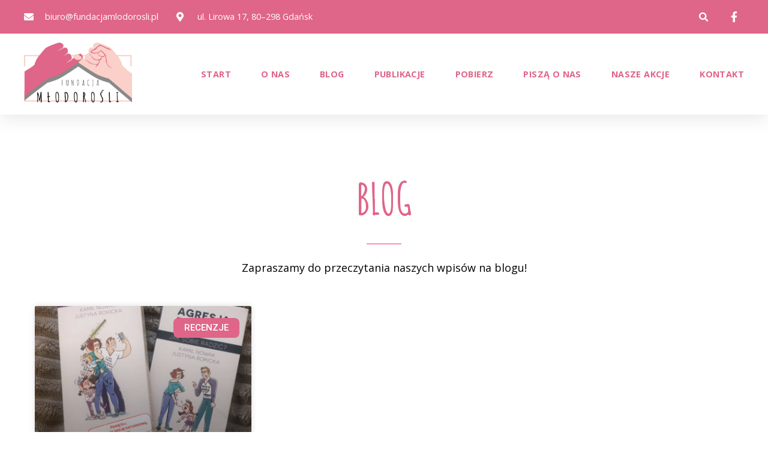

--- FILE ---
content_type: text/css
request_url: https://fundacjamlodorosli.pl/wp-content/uploads/elementor/css/post-4.css?ver=1733316806
body_size: 407
content:
.elementor-kit-4{--e-global-color-primary:#000000;--e-global-color-secondary:#000000;--e-global-color-text:#000000;--e-global-color-accent:#DF6589;--e-global-color-19672b6:#E6BFBD;--e-global-color-031e97b:#898989;--e-global-color-f969df9:#FFFFFF;--e-global-color-28dd116:#FDF1F0;--e-global-color-3a79583:#3F3F3F;--e-global-color-cd0e123:#F2F0EC;--e-global-typography-primary-font-family:"Amatic SC";--e-global-typography-primary-font-size:2.6rem;--e-global-typography-primary-font-weight:bold;--e-global-typography-secondary-font-family:"Amatic SC";--e-global-typography-secondary-font-size:2.2rem;--e-global-typography-secondary-font-weight:bold;--e-global-typography-text-font-family:"Open Sans";--e-global-typography-text-font-size:1rem;--e-global-typography-text-line-height:1.6em;--e-global-typography-accent-font-family:"Roboto";--e-global-typography-accent-font-weight:500;background-color:var( --e-global-color-f969df9 );color:var( --e-global-color-text );}.elementor-kit-4 button,.elementor-kit-4 input[type="button"],.elementor-kit-4 input[type="submit"],.elementor-kit-4 .elementor-button{background-color:var( --e-global-color-accent );font-family:"Open Sans", Sans-serif;font-size:0.9rem;font-weight:bold;text-transform:uppercase;letter-spacing:0.4px;color:var( --e-global-color-f969df9 );box-shadow:0px 0px 10px 0px rgba(0,0,0,0.5);border-radius:10px 10px 10px 10px;}.elementor-kit-4 button:hover,.elementor-kit-4 button:focus,.elementor-kit-4 input[type="button"]:hover,.elementor-kit-4 input[type="button"]:focus,.elementor-kit-4 input[type="submit"]:hover,.elementor-kit-4 input[type="submit"]:focus,.elementor-kit-4 .elementor-button:hover,.elementor-kit-4 .elementor-button:focus{background-color:var( --e-global-color-19672b6 );color:var( --e-global-color-f969df9 );}.elementor-kit-4 e-page-transition{background-color:#FFBC7D;}.elementor-kit-4 a{color:var( --e-global-color-accent );}.elementor-kit-4 a:hover{color:var( --e-global-color-19672b6 );}.elementor-kit-4 h1{font-size:3.4rem;line-height:1.2em;letter-spacing:0.4px;}.elementor-kit-4 h2{font-size:2.8rem;line-height:1.2em;letter-spacing:0.4px;}.elementor-kit-4 h3{font-size:2.2rem;line-height:1.3em;letter-spacing:0.4px;}.elementor-kit-4 h4{font-size:1.8rem;line-height:1.3em;letter-spacing:0.4px;}.elementor-kit-4 h5{font-size:1.6rem;line-height:1.4em;letter-spacing:0.4px;}.elementor-kit-4 h6{font-size:1.2rem;line-height:1.5em;letter-spacing:0.4px;}.elementor-kit-4 input:not([type="button"]):not([type="submit"]),.elementor-kit-4 textarea,.elementor-kit-4 .elementor-field-textual{border-radius:10px 10px 10px 10px;}.elementor-section.elementor-section-boxed > .elementor-container{max-width:1200px;}.e-con{--container-max-width:1200px;}.elementor-widget:not(:last-child){margin-block-end:20px;}.elementor-element{--widgets-spacing:20px 20px;}{}h1.entry-title{display:var(--page-title-display);}@media(max-width:1024px){.elementor-section.elementor-section-boxed > .elementor-container{max-width:1024px;}.e-con{--container-max-width:1024px;}}@media(max-width:767px){.elementor-section.elementor-section-boxed > .elementor-container{max-width:767px;}.e-con{--container-max-width:767px;}}/* Start custom CSS */p:last-child {
    margin-bottom:0;
}/* End custom CSS */

--- FILE ---
content_type: text/css
request_url: https://fundacjamlodorosli.pl/wp-content/uploads/elementor/css/post-16.css?ver=1733316807
body_size: 2032
content:
.elementor-16 .elementor-element.elementor-element-4d19e139 .elementor-repeater-item-81578de.jet-parallax-section__layout .jet-parallax-section__image{background-size:auto;}.elementor-16 .elementor-element.elementor-element-601657d6 > .elementor-element-populated{padding:0px 0px 0px 0px;}.elementor-16 .elementor-element.elementor-element-126ae9d0 .elementor-repeater-item-19f980d.jet-parallax-section__layout .jet-parallax-section__image{background-size:auto;}.elementor-bc-flex-widget .elementor-16 .elementor-element.elementor-element-cc55540.elementor-column .elementor-widget-wrap{align-items:center;}.elementor-16 .elementor-element.elementor-element-cc55540.elementor-column.elementor-element[data-element_type="column"] > .elementor-widget-wrap.elementor-element-populated{align-content:center;align-items:center;}.elementor-16 .elementor-element.elementor-element-cc55540 > .elementor-element-populated{padding:0px 0px 0px 0px;}.elementor-widget-icon-list .elementor-icon-list-item:not(:last-child):after{border-color:var( --e-global-color-text );}.elementor-widget-icon-list .elementor-icon-list-icon i{color:var( --e-global-color-primary );}.elementor-widget-icon-list .elementor-icon-list-icon svg{fill:var( --e-global-color-primary );}.elementor-widget-icon-list .elementor-icon-list-item > .elementor-icon-list-text, .elementor-widget-icon-list .elementor-icon-list-item > a{font-family:var( --e-global-typography-text-font-family ), Sans-serif;font-size:var( --e-global-typography-text-font-size );line-height:var( --e-global-typography-text-line-height );}.elementor-widget-icon-list .elementor-icon-list-text{color:var( --e-global-color-secondary );}.elementor-16 .elementor-element.elementor-element-e1325e5 .elementor-icon-list-items:not(.elementor-inline-items) .elementor-icon-list-item:not(:last-child){padding-bottom:calc(30px/2);}.elementor-16 .elementor-element.elementor-element-e1325e5 .elementor-icon-list-items:not(.elementor-inline-items) .elementor-icon-list-item:not(:first-child){margin-top:calc(30px/2);}.elementor-16 .elementor-element.elementor-element-e1325e5 .elementor-icon-list-items.elementor-inline-items .elementor-icon-list-item{margin-right:calc(30px/2);margin-left:calc(30px/2);}.elementor-16 .elementor-element.elementor-element-e1325e5 .elementor-icon-list-items.elementor-inline-items{margin-right:calc(-30px/2);margin-left:calc(-30px/2);}body.rtl .elementor-16 .elementor-element.elementor-element-e1325e5 .elementor-icon-list-items.elementor-inline-items .elementor-icon-list-item:after{left:calc(-30px/2);}body:not(.rtl) .elementor-16 .elementor-element.elementor-element-e1325e5 .elementor-icon-list-items.elementor-inline-items .elementor-icon-list-item:after{right:calc(-30px/2);}.elementor-16 .elementor-element.elementor-element-e1325e5 .elementor-icon-list-icon i{color:#ffffff;transition:color 0.3s;}.elementor-16 .elementor-element.elementor-element-e1325e5 .elementor-icon-list-icon svg{fill:#ffffff;transition:fill 0.3s;}.elementor-16 .elementor-element.elementor-element-e1325e5{--e-icon-list-icon-size:16px;--icon-vertical-offset:0px;}.elementor-16 .elementor-element.elementor-element-e1325e5 .elementor-icon-list-icon{padding-right:10px;}.elementor-16 .elementor-element.elementor-element-e1325e5 .elementor-icon-list-item > .elementor-icon-list-text, .elementor-16 .elementor-element.elementor-element-e1325e5 .elementor-icon-list-item > a{font-family:"Open Sans", Sans-serif;font-size:0.8rem;line-height:1.6em;}.elementor-16 .elementor-element.elementor-element-e1325e5 .elementor-icon-list-text{color:#ffffff;transition:color 0.3s;}.elementor-bc-flex-widget .elementor-16 .elementor-element.elementor-element-5d221dd2.elementor-column .elementor-widget-wrap{align-items:center;}.elementor-16 .elementor-element.elementor-element-5d221dd2.elementor-column.elementor-element[data-element_type="column"] > .elementor-widget-wrap.elementor-element-populated{align-content:center;align-items:center;}.elementor-16 .elementor-element.elementor-element-5d221dd2 > .elementor-element-populated{padding:0px 0px 0px 0px;}.elementor-widget-search-form input[type="search"].elementor-search-form__input{font-family:var( --e-global-typography-text-font-family ), Sans-serif;font-size:var( --e-global-typography-text-font-size );line-height:var( --e-global-typography-text-line-height );}.elementor-widget-search-form .elementor-search-form__input,
					.elementor-widget-search-form .elementor-search-form__icon,
					.elementor-widget-search-form .elementor-lightbox .dialog-lightbox-close-button,
					.elementor-widget-search-form .elementor-lightbox .dialog-lightbox-close-button:hover,
					.elementor-widget-search-form.elementor-search-form--skin-full_screen input[type="search"].elementor-search-form__input{color:var( --e-global-color-text );fill:var( --e-global-color-text );}.elementor-widget-search-form .elementor-search-form__submit{font-family:var( --e-global-typography-text-font-family ), Sans-serif;font-size:var( --e-global-typography-text-font-size );line-height:var( --e-global-typography-text-line-height );background-color:var( --e-global-color-secondary );}.elementor-16 .elementor-element.elementor-element-145afb5b .elementor-search-form{text-align:right;}.elementor-16 .elementor-element.elementor-element-145afb5b .elementor-search-form__toggle{--e-search-form-toggle-size:31px;--e-search-form-toggle-color:#ffffff;--e-search-form-toggle-background-color:var( --e-global-color-accent );--e-search-form-toggle-icon-size:calc(50em / 100);}.elementor-16 .elementor-element.elementor-element-145afb5b.elementor-search-form--skin-full_screen .elementor-search-form__container{background-color:var( --e-global-color-primary );}.elementor-16 .elementor-element.elementor-element-145afb5b input[type="search"].elementor-search-form__input{font-family:var( --e-global-typography-secondary-font-family ), Sans-serif;font-size:var( --e-global-typography-secondary-font-size );font-weight:var( --e-global-typography-secondary-font-weight );}.elementor-16 .elementor-element.elementor-element-145afb5b .elementor-search-form__input,
					.elementor-16 .elementor-element.elementor-element-145afb5b .elementor-search-form__icon,
					.elementor-16 .elementor-element.elementor-element-145afb5b .elementor-lightbox .dialog-lightbox-close-button,
					.elementor-16 .elementor-element.elementor-element-145afb5b .elementor-lightbox .dialog-lightbox-close-button:hover,
					.elementor-16 .elementor-element.elementor-element-145afb5b.elementor-search-form--skin-full_screen input[type="search"].elementor-search-form__input{color:#ffffff;fill:#ffffff;}.elementor-16 .elementor-element.elementor-element-145afb5b:not(.elementor-search-form--skin-full_screen) .elementor-search-form__container{border-color:rgba(255,255,255,0.5);border-radius:0px;}.elementor-16 .elementor-element.elementor-element-145afb5b.elementor-search-form--skin-full_screen input[type="search"].elementor-search-form__input{border-color:rgba(255,255,255,0.5);border-radius:0px;}.elementor-16 .elementor-element.elementor-element-145afb5b .elementor-search-form__toggle:hover{--e-search-form-toggle-color:var( --e-global-color-19672b6 );}.elementor-16 .elementor-element.elementor-element-145afb5b .elementor-search-form__toggle:focus{--e-search-form-toggle-color:var( --e-global-color-19672b6 );}.elementor-bc-flex-widget .elementor-16 .elementor-element.elementor-element-4b3793e1.elementor-column .elementor-widget-wrap{align-items:center;}.elementor-16 .elementor-element.elementor-element-4b3793e1.elementor-column.elementor-element[data-element_type="column"] > .elementor-widget-wrap.elementor-element-populated{align-content:center;align-items:center;}.elementor-16 .elementor-element.elementor-element-4b3793e1 > .elementor-element-populated{padding:0px 0px 0px 0px;}.elementor-16 .elementor-element.elementor-element-720e1e6 .elementor-icon-list-items:not(.elementor-inline-items) .elementor-icon-list-item:not(:last-child){padding-bottom:calc(15px/2);}.elementor-16 .elementor-element.elementor-element-720e1e6 .elementor-icon-list-items:not(.elementor-inline-items) .elementor-icon-list-item:not(:first-child){margin-top:calc(15px/2);}.elementor-16 .elementor-element.elementor-element-720e1e6 .elementor-icon-list-items.elementor-inline-items .elementor-icon-list-item{margin-right:calc(15px/2);margin-left:calc(15px/2);}.elementor-16 .elementor-element.elementor-element-720e1e6 .elementor-icon-list-items.elementor-inline-items{margin-right:calc(-15px/2);margin-left:calc(-15px/2);}body.rtl .elementor-16 .elementor-element.elementor-element-720e1e6 .elementor-icon-list-items.elementor-inline-items .elementor-icon-list-item:after{left:calc(-15px/2);}body:not(.rtl) .elementor-16 .elementor-element.elementor-element-720e1e6 .elementor-icon-list-items.elementor-inline-items .elementor-icon-list-item:after{right:calc(-15px/2);}.elementor-16 .elementor-element.elementor-element-720e1e6 .elementor-icon-list-icon i{color:var( --e-global-color-f969df9 );transition:color 0.3s;}.elementor-16 .elementor-element.elementor-element-720e1e6 .elementor-icon-list-icon svg{fill:var( --e-global-color-f969df9 );transition:fill 0.3s;}.elementor-16 .elementor-element.elementor-element-720e1e6 .elementor-icon-list-item:hover .elementor-icon-list-icon i{color:var( --e-global-color-19672b6 );}.elementor-16 .elementor-element.elementor-element-720e1e6 .elementor-icon-list-item:hover .elementor-icon-list-icon svg{fill:var( --e-global-color-19672b6 );}.elementor-16 .elementor-element.elementor-element-720e1e6{--e-icon-list-icon-size:18px;--e-icon-list-icon-align:center;--e-icon-list-icon-margin:0 calc(var(--e-icon-list-icon-size, 1em) * 0.125);--icon-vertical-offset:0px;}.elementor-16 .elementor-element.elementor-element-720e1e6 .elementor-icon-list-text{transition:color 0.3s;}.elementor-16 .elementor-element.elementor-element-126ae9d0:not(.elementor-motion-effects-element-type-background), .elementor-16 .elementor-element.elementor-element-126ae9d0 > .elementor-motion-effects-container > .elementor-motion-effects-layer{background-color:var( --e-global-color-accent );}.elementor-16 .elementor-element.elementor-element-126ae9d0 > .elementor-container{max-width:1200px;}.elementor-16 .elementor-element.elementor-element-126ae9d0{transition:background 0.3s, border 0.3s, border-radius 0.3s, box-shadow 0.3s;margin-top:0px;margin-bottom:0px;padding:12px 0px 12px 0px;}.elementor-16 .elementor-element.elementor-element-126ae9d0 > .elementor-background-overlay{transition:background 0.3s, border-radius 0.3s, opacity 0.3s;}.elementor-16 .elementor-element.elementor-element-f734d14 .elementor-repeater-item-6a4d9ad.jet-parallax-section__layout .jet-parallax-section__image{background-size:auto;}.elementor-bc-flex-widget .elementor-16 .elementor-element.elementor-element-1c782dbf.elementor-column .elementor-widget-wrap{align-items:center;}.elementor-16 .elementor-element.elementor-element-1c782dbf.elementor-column.elementor-element[data-element_type="column"] > .elementor-widget-wrap.elementor-element-populated{align-content:center;align-items:center;}.elementor-16 .elementor-element.elementor-element-1c782dbf > .elementor-element-populated{margin:0px 20px 0px 0px;--e-column-margin-right:20px;--e-column-margin-left:0px;padding:0px 0px 0px 0px;}.elementor-widget-theme-site-logo .widget-image-caption{color:var( --e-global-color-text );font-family:var( --e-global-typography-text-font-family ), Sans-serif;font-size:var( --e-global-typography-text-font-size );line-height:var( --e-global-typography-text-line-height );}.elementor-16 .elementor-element.elementor-element-e0d43a2{text-align:left;}.elementor-16 .elementor-element.elementor-element-e0d43a2 img{width:180px;}.elementor-bc-flex-widget .elementor-16 .elementor-element.elementor-element-40dc64c2.elementor-column .elementor-widget-wrap{align-items:center;}.elementor-16 .elementor-element.elementor-element-40dc64c2.elementor-column.elementor-element[data-element_type="column"] > .elementor-widget-wrap.elementor-element-populated{align-content:center;align-items:center;}.elementor-16 .elementor-element.elementor-element-40dc64c2 > .elementor-element-populated{padding:0px 0px 0px 0px;}.elementor-widget-nav-menu .elementor-nav-menu .elementor-item{font-family:var( --e-global-typography-primary-font-family ), Sans-serif;font-size:var( --e-global-typography-primary-font-size );font-weight:var( --e-global-typography-primary-font-weight );}.elementor-widget-nav-menu .elementor-nav-menu--main .elementor-item{color:var( --e-global-color-text );fill:var( --e-global-color-text );}.elementor-widget-nav-menu .elementor-nav-menu--main .elementor-item:hover,
					.elementor-widget-nav-menu .elementor-nav-menu--main .elementor-item.elementor-item-active,
					.elementor-widget-nav-menu .elementor-nav-menu--main .elementor-item.highlighted,
					.elementor-widget-nav-menu .elementor-nav-menu--main .elementor-item:focus{color:var( --e-global-color-accent );fill:var( --e-global-color-accent );}.elementor-widget-nav-menu .elementor-nav-menu--main:not(.e--pointer-framed) .elementor-item:before,
					.elementor-widget-nav-menu .elementor-nav-menu--main:not(.e--pointer-framed) .elementor-item:after{background-color:var( --e-global-color-accent );}.elementor-widget-nav-menu .e--pointer-framed .elementor-item:before,
					.elementor-widget-nav-menu .e--pointer-framed .elementor-item:after{border-color:var( --e-global-color-accent );}.elementor-widget-nav-menu{--e-nav-menu-divider-color:var( --e-global-color-text );}.elementor-widget-nav-menu .elementor-nav-menu--dropdown .elementor-item, .elementor-widget-nav-menu .elementor-nav-menu--dropdown  .elementor-sub-item{font-family:var( --e-global-typography-accent-font-family ), Sans-serif;font-weight:var( --e-global-typography-accent-font-weight );}.elementor-16 .elementor-element.elementor-element-297b57f6 .elementor-menu-toggle{margin-left:auto;background-color:#ffffff;}.elementor-16 .elementor-element.elementor-element-297b57f6 .elementor-nav-menu .elementor-item{font-family:"Open Sans", Sans-serif;font-size:0.8rem;text-transform:uppercase;line-height:1.6em;letter-spacing:0.4px;}.elementor-16 .elementor-element.elementor-element-297b57f6 .elementor-nav-menu--main .elementor-item{color:var( --e-global-color-accent );fill:var( --e-global-color-accent );padding-left:0px;padding-right:0px;}.elementor-16 .elementor-element.elementor-element-297b57f6 .elementor-nav-menu--main .elementor-item:hover,
					.elementor-16 .elementor-element.elementor-element-297b57f6 .elementor-nav-menu--main .elementor-item.elementor-item-active,
					.elementor-16 .elementor-element.elementor-element-297b57f6 .elementor-nav-menu--main .elementor-item.highlighted,
					.elementor-16 .elementor-element.elementor-element-297b57f6 .elementor-nav-menu--main .elementor-item:focus{color:var( --e-global-color-19672b6 );fill:var( --e-global-color-19672b6 );}.elementor-16 .elementor-element.elementor-element-297b57f6 .elementor-nav-menu--main:not(.e--pointer-framed) .elementor-item:before,
					.elementor-16 .elementor-element.elementor-element-297b57f6 .elementor-nav-menu--main:not(.e--pointer-framed) .elementor-item:after{background-color:var( --e-global-color-19672b6 );}.elementor-16 .elementor-element.elementor-element-297b57f6 .e--pointer-framed .elementor-item:before,
					.elementor-16 .elementor-element.elementor-element-297b57f6 .e--pointer-framed .elementor-item:after{border-color:var( --e-global-color-19672b6 );}.elementor-16 .elementor-element.elementor-element-297b57f6 .e--pointer-framed .elementor-item:before{border-width:0px;}.elementor-16 .elementor-element.elementor-element-297b57f6 .e--pointer-framed.e--animation-draw .elementor-item:before{border-width:0 0 0px 0px;}.elementor-16 .elementor-element.elementor-element-297b57f6 .e--pointer-framed.e--animation-draw .elementor-item:after{border-width:0px 0px 0 0;}.elementor-16 .elementor-element.elementor-element-297b57f6 .e--pointer-framed.e--animation-corners .elementor-item:before{border-width:0px 0 0 0px;}.elementor-16 .elementor-element.elementor-element-297b57f6 .e--pointer-framed.e--animation-corners .elementor-item:after{border-width:0 0px 0px 0;}.elementor-16 .elementor-element.elementor-element-297b57f6 .e--pointer-underline .elementor-item:after,
					 .elementor-16 .elementor-element.elementor-element-297b57f6 .e--pointer-overline .elementor-item:before,
					 .elementor-16 .elementor-element.elementor-element-297b57f6 .e--pointer-double-line .elementor-item:before,
					 .elementor-16 .elementor-element.elementor-element-297b57f6 .e--pointer-double-line .elementor-item:after{height:0px;}.elementor-16 .elementor-element.elementor-element-297b57f6{--e-nav-menu-horizontal-menu-item-margin:calc( 50px / 2 );}.elementor-16 .elementor-element.elementor-element-297b57f6 .elementor-nav-menu--main:not(.elementor-nav-menu--layout-horizontal) .elementor-nav-menu > li:not(:last-child){margin-bottom:50px;}.elementor-16 .elementor-element.elementor-element-297b57f6 .elementor-nav-menu--dropdown a, .elementor-16 .elementor-element.elementor-element-297b57f6 .elementor-menu-toggle{color:var( --e-global-color-accent );}.elementor-16 .elementor-element.elementor-element-297b57f6 .elementor-nav-menu--dropdown a:hover,
					.elementor-16 .elementor-element.elementor-element-297b57f6 .elementor-nav-menu--dropdown a.elementor-item-active,
					.elementor-16 .elementor-element.elementor-element-297b57f6 .elementor-nav-menu--dropdown a.highlighted,
					.elementor-16 .elementor-element.elementor-element-297b57f6 .elementor-menu-toggle:hover{color:var( --e-global-color-19672b6 );}.elementor-16 .elementor-element.elementor-element-297b57f6 .elementor-nav-menu--dropdown a:hover,
					.elementor-16 .elementor-element.elementor-element-297b57f6 .elementor-nav-menu--dropdown a.elementor-item-active,
					.elementor-16 .elementor-element.elementor-element-297b57f6 .elementor-nav-menu--dropdown a.highlighted{background-color:rgba(0,0,0,0);}.elementor-16 .elementor-element.elementor-element-297b57f6 .elementor-nav-menu--dropdown a.elementor-item-active{color:var( --e-global-color-19672b6 );background-color:rgba(0,0,0,0);}.elementor-16 .elementor-element.elementor-element-297b57f6 .elementor-nav-menu--dropdown .elementor-item, .elementor-16 .elementor-element.elementor-element-297b57f6 .elementor-nav-menu--dropdown  .elementor-sub-item{font-family:"Open Sans", Sans-serif;font-size:0.8rem;}.elementor-16 .elementor-element.elementor-element-297b57f6 .elementor-nav-menu--main .elementor-nav-menu--dropdown, .elementor-16 .elementor-element.elementor-element-297b57f6 .elementor-nav-menu__container.elementor-nav-menu--dropdown{box-shadow:0px 15px 20px 0px rgba(0,0,0,0.1);}.elementor-16 .elementor-element.elementor-element-297b57f6 .elementor-nav-menu--dropdown a{padding-left:10px;padding-right:10px;padding-top:20px;padding-bottom:20px;}.elementor-16 .elementor-element.elementor-element-297b57f6 .elementor-nav-menu--main > .elementor-nav-menu > li > .elementor-nav-menu--dropdown, .elementor-16 .elementor-element.elementor-element-297b57f6 .elementor-nav-menu__container.elementor-nav-menu--dropdown{margin-top:15px !important;}.elementor-16 .elementor-element.elementor-element-297b57f6 div.elementor-menu-toggle{color:var( --e-global-color-accent );}.elementor-16 .elementor-element.elementor-element-297b57f6 div.elementor-menu-toggle svg{fill:var( --e-global-color-accent );}.elementor-16 .elementor-element.elementor-element-297b57f6 div.elementor-menu-toggle:hover{color:var( --e-global-color-19672b6 );}.elementor-16 .elementor-element.elementor-element-297b57f6 div.elementor-menu-toggle:hover svg{fill:var( --e-global-color-19672b6 );}.elementor-16 .elementor-element.elementor-element-f734d14:not(.elementor-motion-effects-element-type-background), .elementor-16 .elementor-element.elementor-element-f734d14 > .elementor-motion-effects-container > .elementor-motion-effects-layer{background-color:#ffffff;}.elementor-16 .elementor-element.elementor-element-f734d14 > .elementor-container{max-width:1200px;}.elementor-16 .elementor-element.elementor-element-f734d14{transition:background 0.3s, border 0.3s, border-radius 0.3s, box-shadow 0.3s;margin-top:0px;margin-bottom:0px;padding:15px 0px 15px 0px;}.elementor-16 .elementor-element.elementor-element-f734d14 > .elementor-background-overlay{transition:background 0.3s, border-radius 0.3s, opacity 0.3s;}.elementor-16 .elementor-element.elementor-element-4d19e139{box-shadow:0px 5px 30px 0px rgba(0,0,0,0.1);z-index:10;}.elementor-theme-builder-content-area{height:400px;}.elementor-location-header:before, .elementor-location-footer:before{content:"";display:table;clear:both;}@media(max-width:1024px){.elementor-16 .elementor-element.elementor-element-cc55540 > .elementor-element-populated{padding:0px 0px 0px 0px;}.elementor-widget-icon-list .elementor-icon-list-item > .elementor-icon-list-text, .elementor-widget-icon-list .elementor-icon-list-item > a{font-size:var( --e-global-typography-text-font-size );line-height:var( --e-global-typography-text-line-height );}.elementor-16 .elementor-element.elementor-element-5d221dd2 > .elementor-element-populated{margin:0px 0px 0px 10px;--e-column-margin-right:0px;--e-column-margin-left:10px;padding:0px 0px 0px 0px;}.elementor-widget-search-form input[type="search"].elementor-search-form__input{font-size:var( --e-global-typography-text-font-size );line-height:var( --e-global-typography-text-line-height );}.elementor-widget-search-form .elementor-search-form__submit{font-size:var( --e-global-typography-text-font-size );line-height:var( --e-global-typography-text-line-height );}.elementor-16 .elementor-element.elementor-element-145afb5b input[type="search"].elementor-search-form__input{font-size:var( --e-global-typography-secondary-font-size );}.elementor-16 .elementor-element.elementor-element-4b3793e1 > .elementor-element-populated{margin:0px 0px 0px 10px;--e-column-margin-right:0px;--e-column-margin-left:10px;padding:0px 0px 0px 0px;}.elementor-16 .elementor-element.elementor-element-126ae9d0{padding:5px 20px 5px 20px;}.elementor-16 .elementor-element.elementor-element-1c782dbf > .elementor-element-populated{padding:0px 0px 0px 0px;}.elementor-widget-theme-site-logo .widget-image-caption{font-size:var( --e-global-typography-text-font-size );line-height:var( --e-global-typography-text-line-height );}.elementor-16 .elementor-element.elementor-element-e0d43a2{text-align:left;}.elementor-16 .elementor-element.elementor-element-e0d43a2 img{width:140px;}.elementor-16 .elementor-element.elementor-element-40dc64c2 > .elementor-element-populated{padding:0px 0px 0px 0px;}.elementor-widget-nav-menu .elementor-nav-menu .elementor-item{font-size:var( --e-global-typography-primary-font-size );}.elementor-16 .elementor-element.elementor-element-297b57f6 .elementor-nav-menu--main > .elementor-nav-menu > li > .elementor-nav-menu--dropdown, .elementor-16 .elementor-element.elementor-element-297b57f6 .elementor-nav-menu__container.elementor-nav-menu--dropdown{margin-top:20px !important;}.elementor-16 .elementor-element.elementor-element-f734d14{padding:10px 20px 10px 20px;}}@media(min-width:768px){.elementor-16 .elementor-element.elementor-element-cc55540{width:78%;}.elementor-16 .elementor-element.elementor-element-5d221dd2{width:17.667%;}.elementor-16 .elementor-element.elementor-element-4b3793e1{width:4.329%;}.elementor-16 .elementor-element.elementor-element-1c782dbf{width:20%;}.elementor-16 .elementor-element.elementor-element-40dc64c2{width:80%;}}@media(max-width:1024px) and (min-width:768px){.elementor-16 .elementor-element.elementor-element-cc55540{width:75%;}.elementor-16 .elementor-element.elementor-element-5d221dd2{width:17%;}.elementor-16 .elementor-element.elementor-element-4b3793e1{width:8%;}.elementor-16 .elementor-element.elementor-element-1c782dbf{width:25%;}.elementor-16 .elementor-element.elementor-element-40dc64c2{width:75%;}}@media(max-width:767px){.elementor-16 .elementor-element.elementor-element-601657d6 > .elementor-element-populated{padding:0px 0px 0px 0px;}.elementor-widget-icon-list .elementor-icon-list-item > .elementor-icon-list-text, .elementor-widget-icon-list .elementor-icon-list-item > a{font-size:var( --e-global-typography-text-font-size );line-height:var( --e-global-typography-text-line-height );}.elementor-16 .elementor-element.elementor-element-5d221dd2{width:20%;}.elementor-widget-search-form input[type="search"].elementor-search-form__input{font-size:var( --e-global-typography-text-font-size );line-height:var( --e-global-typography-text-line-height );}.elementor-widget-search-form .elementor-search-form__submit{font-size:var( --e-global-typography-text-font-size );line-height:var( --e-global-typography-text-line-height );}.elementor-16 .elementor-element.elementor-element-145afb5b input[type="search"].elementor-search-form__input{font-size:var( --e-global-typography-secondary-font-size );}.elementor-16 .elementor-element.elementor-element-4b3793e1{width:80%;}.elementor-16 .elementor-element.elementor-element-126ae9d0{padding:5px 20px 5px 20px;}.elementor-16 .elementor-element.elementor-element-1c782dbf{width:50%;}.elementor-widget-theme-site-logo .widget-image-caption{font-size:var( --e-global-typography-text-font-size );line-height:var( --e-global-typography-text-line-height );}.elementor-16 .elementor-element.elementor-element-e0d43a2 img{width:140px;}.elementor-16 .elementor-element.elementor-element-40dc64c2{width:50%;}.elementor-widget-nav-menu .elementor-nav-menu .elementor-item{font-size:var( --e-global-typography-primary-font-size );}.elementor-16 .elementor-element.elementor-element-297b57f6 .elementor-nav-menu--dropdown a{padding-top:24px;padding-bottom:24px;}.elementor-16 .elementor-element.elementor-element-297b57f6 .elementor-nav-menu--main > .elementor-nav-menu > li > .elementor-nav-menu--dropdown, .elementor-16 .elementor-element.elementor-element-297b57f6 .elementor-nav-menu__container.elementor-nav-menu--dropdown{margin-top:20px !important;}.elementor-16 .elementor-element.elementor-element-f734d14{padding:05px 20px 5px 20px;}}

--- FILE ---
content_type: text/css
request_url: https://fundacjamlodorosli.pl/wp-content/uploads/elementor/css/post-24.css?ver=1733316807
body_size: 1334
content:
.elementor-24 .elementor-element.elementor-element-850678d .elementor-repeater-item-8a61b51.jet-parallax-section__layout .jet-parallax-section__image{background-size:auto;}.elementor-bc-flex-widget .elementor-24 .elementor-element.elementor-element-37510a8f.elementor-column .elementor-widget-wrap{align-items:flex-start;}.elementor-24 .elementor-element.elementor-element-37510a8f.elementor-column.elementor-element[data-element_type="column"] > .elementor-widget-wrap.elementor-element-populated{align-content:flex-start;align-items:flex-start;}.elementor-24 .elementor-element.elementor-element-37510a8f > .elementor-element-populated{padding:0px 0px 0px 0px;}.elementor-widget-theme-site-logo .widget-image-caption{color:var( --e-global-color-text );font-family:var( --e-global-typography-text-font-family ), Sans-serif;font-size:var( --e-global-typography-text-font-size );line-height:var( --e-global-typography-text-line-height );}.elementor-24 .elementor-element.elementor-element-4fa8f6ea{text-align:left;}.elementor-24 .elementor-element.elementor-element-4fa8f6ea img{width:180px;}.elementor-widget-theme-site-title .elementor-heading-title{color:var( --e-global-color-primary );font-family:var( --e-global-typography-primary-font-family ), Sans-serif;font-size:var( --e-global-typography-primary-font-size );font-weight:var( --e-global-typography-primary-font-weight );}.elementor-24 .elementor-element.elementor-element-303d537 .elementor-heading-title{color:var( --e-global-color-accent );font-family:"Amatic SC", Sans-serif;font-size:2.6rem;font-weight:bold;}.elementor-widget-icon-list .elementor-icon-list-item:not(:last-child):after{border-color:var( --e-global-color-text );}.elementor-widget-icon-list .elementor-icon-list-icon i{color:var( --e-global-color-primary );}.elementor-widget-icon-list .elementor-icon-list-icon svg{fill:var( --e-global-color-primary );}.elementor-widget-icon-list .elementor-icon-list-item > .elementor-icon-list-text, .elementor-widget-icon-list .elementor-icon-list-item > a{font-family:var( --e-global-typography-text-font-family ), Sans-serif;font-size:var( --e-global-typography-text-font-size );line-height:var( --e-global-typography-text-line-height );}.elementor-widget-icon-list .elementor-icon-list-text{color:var( --e-global-color-secondary );}.elementor-24 .elementor-element.elementor-element-2024f514 > .elementor-widget-container{margin:0px 0px 0px 0px;}.elementor-24 .elementor-element.elementor-element-2024f514 .elementor-icon-list-items:not(.elementor-inline-items) .elementor-icon-list-item:not(:last-child){padding-bottom:calc(12px/2);}.elementor-24 .elementor-element.elementor-element-2024f514 .elementor-icon-list-items:not(.elementor-inline-items) .elementor-icon-list-item:not(:first-child){margin-top:calc(12px/2);}.elementor-24 .elementor-element.elementor-element-2024f514 .elementor-icon-list-items.elementor-inline-items .elementor-icon-list-item{margin-right:calc(12px/2);margin-left:calc(12px/2);}.elementor-24 .elementor-element.elementor-element-2024f514 .elementor-icon-list-items.elementor-inline-items{margin-right:calc(-12px/2);margin-left:calc(-12px/2);}body.rtl .elementor-24 .elementor-element.elementor-element-2024f514 .elementor-icon-list-items.elementor-inline-items .elementor-icon-list-item:after{left:calc(-12px/2);}body:not(.rtl) .elementor-24 .elementor-element.elementor-element-2024f514 .elementor-icon-list-items.elementor-inline-items .elementor-icon-list-item:after{right:calc(-12px/2);}.elementor-24 .elementor-element.elementor-element-2024f514 .elementor-icon-list-icon i{color:#f49ac3;transition:color 0.3s;}.elementor-24 .elementor-element.elementor-element-2024f514 .elementor-icon-list-icon svg{fill:#f49ac3;transition:fill 0.3s;}.elementor-24 .elementor-element.elementor-element-2024f514 .elementor-icon-list-item:hover .elementor-icon-list-icon i{color:var( --e-global-color-19672b6 );}.elementor-24 .elementor-element.elementor-element-2024f514 .elementor-icon-list-item:hover .elementor-icon-list-icon svg{fill:var( --e-global-color-19672b6 );}.elementor-24 .elementor-element.elementor-element-2024f514{--e-icon-list-icon-size:14px;--icon-vertical-offset:0px;}.elementor-24 .elementor-element.elementor-element-2024f514 .elementor-icon-list-icon{padding-right:8px;}.elementor-24 .elementor-element.elementor-element-2024f514 .elementor-icon-list-item > .elementor-icon-list-text, .elementor-24 .elementor-element.elementor-element-2024f514 .elementor-icon-list-item > a{font-family:"Open Sans", Sans-serif;font-size:0.8rem;line-height:1.6em;}.elementor-24 .elementor-element.elementor-element-2024f514 .elementor-icon-list-text{color:rgba(255,255,255,0.8);transition:color 0.3s;}.elementor-24 .elementor-element.elementor-element-2024f514 .elementor-icon-list-item:hover .elementor-icon-list-text{color:var( --e-global-color-19672b6 );}.elementor-bc-flex-widget .elementor-24 .elementor-element.elementor-element-20c4f94b.elementor-column .elementor-widget-wrap{align-items:flex-start;}.elementor-24 .elementor-element.elementor-element-20c4f94b.elementor-column.elementor-element[data-element_type="column"] > .elementor-widget-wrap.elementor-element-populated{align-content:flex-start;align-items:flex-start;}.elementor-widget-heading .elementor-heading-title{color:var( --e-global-color-primary );font-family:var( --e-global-typography-primary-font-family ), Sans-serif;font-size:var( --e-global-typography-primary-font-size );font-weight:var( --e-global-typography-primary-font-weight );}.elementor-24 .elementor-element.elementor-element-4222517a .elementor-heading-title{color:#ffffff;font-family:"Amatic SC", Sans-serif;font-size:1.4rem;font-weight:bold;}.elementor-widget-nav-menu .elementor-nav-menu .elementor-item{font-family:var( --e-global-typography-primary-font-family ), Sans-serif;font-size:var( --e-global-typography-primary-font-size );font-weight:var( --e-global-typography-primary-font-weight );}.elementor-widget-nav-menu .elementor-nav-menu--main .elementor-item{color:var( --e-global-color-text );fill:var( --e-global-color-text );}.elementor-widget-nav-menu .elementor-nav-menu--main .elementor-item:hover,
					.elementor-widget-nav-menu .elementor-nav-menu--main .elementor-item.elementor-item-active,
					.elementor-widget-nav-menu .elementor-nav-menu--main .elementor-item.highlighted,
					.elementor-widget-nav-menu .elementor-nav-menu--main .elementor-item:focus{color:var( --e-global-color-accent );fill:var( --e-global-color-accent );}.elementor-widget-nav-menu .elementor-nav-menu--main:not(.e--pointer-framed) .elementor-item:before,
					.elementor-widget-nav-menu .elementor-nav-menu--main:not(.e--pointer-framed) .elementor-item:after{background-color:var( --e-global-color-accent );}.elementor-widget-nav-menu .e--pointer-framed .elementor-item:before,
					.elementor-widget-nav-menu .e--pointer-framed .elementor-item:after{border-color:var( --e-global-color-accent );}.elementor-widget-nav-menu{--e-nav-menu-divider-color:var( --e-global-color-text );}.elementor-widget-nav-menu .elementor-nav-menu--dropdown .elementor-item, .elementor-widget-nav-menu .elementor-nav-menu--dropdown  .elementor-sub-item{font-family:var( --e-global-typography-accent-font-family ), Sans-serif;font-weight:var( --e-global-typography-accent-font-weight );}.elementor-24 .elementor-element.elementor-element-e551bf1 .elementor-nav-menu .elementor-item{font-family:"Open Sans", Sans-serif;font-size:0.8rem;text-transform:uppercase;line-height:1.6em;letter-spacing:0.4px;}.elementor-24 .elementor-element.elementor-element-e551bf1 .elementor-nav-menu--main .elementor-item{color:var( --e-global-color-f969df9 );fill:var( --e-global-color-f969df9 );padding-left:0px;padding-right:0px;padding-top:0px;padding-bottom:0px;}.elementor-24 .elementor-element.elementor-element-e551bf1 .elementor-nav-menu--main .elementor-item:hover,
					.elementor-24 .elementor-element.elementor-element-e551bf1 .elementor-nav-menu--main .elementor-item.elementor-item-active,
					.elementor-24 .elementor-element.elementor-element-e551bf1 .elementor-nav-menu--main .elementor-item.highlighted,
					.elementor-24 .elementor-element.elementor-element-e551bf1 .elementor-nav-menu--main .elementor-item:focus{color:var( --e-global-color-19672b6 );fill:var( --e-global-color-19672b6 );}.elementor-24 .elementor-element.elementor-element-e551bf1 .elementor-nav-menu--main .elementor-item.elementor-item-active{color:var( --e-global-color-f969df9 );}.elementor-24 .elementor-element.elementor-element-e551bf1{--e-nav-menu-horizontal-menu-item-margin:calc( 12px / 2 );}.elementor-24 .elementor-element.elementor-element-e551bf1 .elementor-nav-menu--main:not(.elementor-nav-menu--layout-horizontal) .elementor-nav-menu > li:not(:last-child){margin-bottom:12px;}.elementor-24 .elementor-element.elementor-element-850678d:not(.elementor-motion-effects-element-type-background), .elementor-24 .elementor-element.elementor-element-850678d > .elementor-motion-effects-container > .elementor-motion-effects-layer{background-color:#54595f;}.elementor-24 .elementor-element.elementor-element-850678d{transition:background 0.3s, border 0.3s, border-radius 0.3s, box-shadow 0.3s;padding:60px 0px 60px 0px;}.elementor-24 .elementor-element.elementor-element-850678d > .elementor-background-overlay{transition:background 0.3s, border-radius 0.3s, opacity 0.3s;}.elementor-24 .elementor-element.elementor-element-2cbc9f53 > .elementor-container > .elementor-column > .elementor-widget-wrap{align-content:center;align-items:center;}.elementor-24 .elementor-element.elementor-element-2cbc9f53 .elementor-repeater-item-b0db753.jet-parallax-section__layout .jet-parallax-section__image{background-size:auto;}.elementor-24 .elementor-element.elementor-element-39a6c01c .elementor-heading-title{color:var( --e-global-color-f969df9 );font-family:"Open Sans", Sans-serif;font-size:0.8rem;font-weight:normal;line-height:1.6em;}.elementor-24 .elementor-element.elementor-element-3d1d9ba{text-align:right;}.elementor-24 .elementor-element.elementor-element-3d1d9ba .elementor-heading-title{color:var( --e-global-color-f969df9 );font-family:"Open Sans", Sans-serif;font-size:0.8rem;font-weight:normal;line-height:1.6em;}.elementor-24 .elementor-element.elementor-element-2cbc9f53:not(.elementor-motion-effects-element-type-background), .elementor-24 .elementor-element.elementor-element-2cbc9f53 > .elementor-motion-effects-container > .elementor-motion-effects-layer{background-color:#43464c;}.elementor-24 .elementor-element.elementor-element-2cbc9f53 > .elementor-container{min-height:50px;}.elementor-24 .elementor-element.elementor-element-2cbc9f53{transition:background 0.3s, border 0.3s, border-radius 0.3s, box-shadow 0.3s;}.elementor-24 .elementor-element.elementor-element-2cbc9f53 > .elementor-background-overlay{transition:background 0.3s, border-radius 0.3s, opacity 0.3s;}.elementor-theme-builder-content-area{height:400px;}.elementor-location-header:before, .elementor-location-footer:before{content:"";display:table;clear:both;}@media(max-width:1024px){.elementor-24 .elementor-element.elementor-element-37510a8f > .elementor-element-populated{margin:0px 0px 0px 0px;--e-column-margin-right:0px;--e-column-margin-left:0px;}.elementor-widget-theme-site-logo .widget-image-caption{font-size:var( --e-global-typography-text-font-size );line-height:var( --e-global-typography-text-line-height );}.elementor-24 .elementor-element.elementor-element-4fa8f6ea img{width:140px;}.elementor-widget-theme-site-title .elementor-heading-title{font-size:var( --e-global-typography-primary-font-size );}.elementor-24 .elementor-element.elementor-element-303d537 .elementor-heading-title{font-size:1.6rem;}.elementor-widget-icon-list .elementor-icon-list-item > .elementor-icon-list-text, .elementor-widget-icon-list .elementor-icon-list-item > a{font-size:var( --e-global-typography-text-font-size );line-height:var( --e-global-typography-text-line-height );}.elementor-24 .elementor-element.elementor-element-2024f514 .elementor-icon-list-items:not(.elementor-inline-items) .elementor-icon-list-item:not(:last-child){padding-bottom:calc(12px/2);}.elementor-24 .elementor-element.elementor-element-2024f514 .elementor-icon-list-items:not(.elementor-inline-items) .elementor-icon-list-item:not(:first-child){margin-top:calc(12px/2);}.elementor-24 .elementor-element.elementor-element-2024f514 .elementor-icon-list-items.elementor-inline-items .elementor-icon-list-item{margin-right:calc(12px/2);margin-left:calc(12px/2);}.elementor-24 .elementor-element.elementor-element-2024f514 .elementor-icon-list-items.elementor-inline-items{margin-right:calc(-12px/2);margin-left:calc(-12px/2);}body.rtl .elementor-24 .elementor-element.elementor-element-2024f514 .elementor-icon-list-items.elementor-inline-items .elementor-icon-list-item:after{left:calc(-12px/2);}body:not(.rtl) .elementor-24 .elementor-element.elementor-element-2024f514 .elementor-icon-list-items.elementor-inline-items .elementor-icon-list-item:after{right:calc(-12px/2);}.elementor-24 .elementor-element.elementor-element-20c4f94b > .elementor-element-populated{margin:0px 0px 0px 0px;--e-column-margin-right:0px;--e-column-margin-left:0px;}.elementor-widget-heading .elementor-heading-title{font-size:var( --e-global-typography-primary-font-size );}.elementor-widget-nav-menu .elementor-nav-menu .elementor-item{font-size:var( --e-global-typography-primary-font-size );}.elementor-24 .elementor-element.elementor-element-850678d{padding:50px 20px 50px 20px;}.elementor-24 .elementor-element.elementor-element-2cbc9f53{padding:0px 20px 0px 20px;}}@media(max-width:1024px) and (min-width:768px){.elementor-24 .elementor-element.elementor-element-37510a8f{width:50%;}.elementor-24 .elementor-element.elementor-element-20c4f94b{width:50%;}.elementor-24 .elementor-element.elementor-element-342fed97{width:33%;}.elementor-24 .elementor-element.elementor-element-412af19f{width:67%;}}@media(max-width:767px){.elementor-24 .elementor-element.elementor-element-37510a8f{width:100%;}.elementor-24 .elementor-element.elementor-element-37510a8f > .elementor-element-populated{margin:0px 0px 040px 0px;--e-column-margin-right:0px;--e-column-margin-left:0px;padding:0px 0px 0px 0px;}.elementor-widget-theme-site-logo .widget-image-caption{font-size:var( --e-global-typography-text-font-size );line-height:var( --e-global-typography-text-line-height );}.elementor-24 .elementor-element.elementor-element-4fa8f6ea img{width:140px;}.elementor-widget-theme-site-title .elementor-heading-title{font-size:var( --e-global-typography-primary-font-size );}.elementor-24 .elementor-element.elementor-element-303d537 .elementor-heading-title{font-size:1.6rem;}.elementor-widget-icon-list .elementor-icon-list-item > .elementor-icon-list-text, .elementor-widget-icon-list .elementor-icon-list-item > a{font-size:var( --e-global-typography-text-font-size );line-height:var( --e-global-typography-text-line-height );}.elementor-24 .elementor-element.elementor-element-20c4f94b{width:100%;}.elementor-24 .elementor-element.elementor-element-20c4f94b > .elementor-element-populated{padding:0px 0px 0px 0px;}.elementor-widget-heading .elementor-heading-title{font-size:var( --e-global-typography-primary-font-size );}.elementor-widget-nav-menu .elementor-nav-menu .elementor-item{font-size:var( --e-global-typography-primary-font-size );}.elementor-24 .elementor-element.elementor-element-850678d{padding:20px 20px 20px 20px;}.elementor-24 .elementor-element.elementor-element-342fed97 > .elementor-element-populated{margin:0px 0px 20px 0px;--e-column-margin-right:0px;--e-column-margin-left:0px;padding:0px 0px 0px 0px;}.elementor-24 .elementor-element.elementor-element-39a6c01c{text-align:center;}.elementor-24 .elementor-element.elementor-element-412af19f > .elementor-element-populated{padding:0px 0px 0px 0px;}.elementor-24 .elementor-element.elementor-element-3d1d9ba{text-align:center;}.elementor-24 .elementor-element.elementor-element-2cbc9f53{padding:20px 20px 20px 20px;}}

--- FILE ---
content_type: text/css
request_url: https://fundacjamlodorosli.pl/wp-content/uploads/elementor/css/post-162.css?ver=1733321759
body_size: 983
content:
.elementor-162 .elementor-element.elementor-element-380d0d3 .elementor-repeater-item-a99a080.jet-parallax-section__layout .jet-parallax-section__image{background-size:auto;}.elementor-162 .elementor-element.elementor-element-ea5813f > .elementor-widget-wrap > .elementor-widget:not(.elementor-widget__width-auto):not(.elementor-widget__width-initial):not(:last-child):not(.elementor-absolute){margin-bottom:10px;}.elementor-162 .elementor-element.elementor-element-ea5813f > .elementor-element-populated{padding:1em 1em 1em 1em;}.elementor-widget-heading .elementor-heading-title{color:var( --e-global-color-primary );font-family:var( --e-global-typography-primary-font-family ), Sans-serif;font-size:var( --e-global-typography-primary-font-size );font-weight:var( --e-global-typography-primary-font-weight );}.elementor-162 .elementor-element.elementor-element-21af95e > .elementor-widget-container{padding:0em 0em 0em 0em;}.elementor-162 .elementor-element.elementor-element-21af95e{text-align:center;}.elementor-162 .elementor-element.elementor-element-21af95e .elementor-heading-title{color:var( --e-global-color-accent );font-family:"Amatic SC", Sans-serif;font-size:4rem;font-weight:bold;}.elementor-widget-divider{--divider-color:var( --e-global-color-secondary );}.elementor-widget-divider .elementor-divider__text{color:var( --e-global-color-secondary );font-family:var( --e-global-typography-secondary-font-family ), Sans-serif;font-size:var( --e-global-typography-secondary-font-size );font-weight:var( --e-global-typography-secondary-font-weight );}.elementor-widget-divider.elementor-view-stacked .elementor-icon{background-color:var( --e-global-color-secondary );}.elementor-widget-divider.elementor-view-framed .elementor-icon, .elementor-widget-divider.elementor-view-default .elementor-icon{color:var( --e-global-color-secondary );border-color:var( --e-global-color-secondary );}.elementor-widget-divider.elementor-view-framed .elementor-icon, .elementor-widget-divider.elementor-view-default .elementor-icon svg{fill:var( --e-global-color-secondary );}.elementor-162 .elementor-element.elementor-element-791d936{--divider-border-style:solid;--divider-color:#E9357E;--divider-border-width:1px;}.elementor-162 .elementor-element.elementor-element-791d936 .elementor-divider-separator{width:5%;margin:0 auto;margin-center:0;}.elementor-162 .elementor-element.elementor-element-791d936 .elementor-divider{text-align:center;padding-block-start:15px;padding-block-end:15px;}.elementor-widget-text-editor{color:var( --e-global-color-text );font-family:var( --e-global-typography-text-font-family ), Sans-serif;font-size:var( --e-global-typography-text-font-size );line-height:var( --e-global-typography-text-line-height );}.elementor-widget-text-editor.elementor-drop-cap-view-stacked .elementor-drop-cap{background-color:var( --e-global-color-primary );}.elementor-widget-text-editor.elementor-drop-cap-view-framed .elementor-drop-cap, .elementor-widget-text-editor.elementor-drop-cap-view-default .elementor-drop-cap{color:var( --e-global-color-primary );border-color:var( --e-global-color-primary );}.elementor-162 .elementor-element.elementor-element-f9cd3b4 > .elementor-widget-container{margin:0px 0px 40px 0px;}.elementor-162 .elementor-element.elementor-element-f9cd3b4{text-align:center;color:var( --e-global-color-text );font-family:var( --e-global-typography-text-font-family ), Sans-serif;font-size:var( --e-global-typography-text-font-size );line-height:var( --e-global-typography-text-line-height );}.elementor-widget-posts .elementor-button{background-color:var( --e-global-color-accent );font-family:var( --e-global-typography-accent-font-family ), Sans-serif;font-weight:var( --e-global-typography-accent-font-weight );}.elementor-widget-posts .elementor-post__title, .elementor-widget-posts .elementor-post__title a{color:var( --e-global-color-secondary );font-family:var( --e-global-typography-primary-font-family ), Sans-serif;font-size:var( --e-global-typography-primary-font-size );font-weight:var( --e-global-typography-primary-font-weight );}.elementor-widget-posts .elementor-post__meta-data{font-family:var( --e-global-typography-secondary-font-family ), Sans-serif;font-size:var( --e-global-typography-secondary-font-size );font-weight:var( --e-global-typography-secondary-font-weight );}.elementor-widget-posts .elementor-post__excerpt p{font-family:var( --e-global-typography-text-font-family ), Sans-serif;font-size:var( --e-global-typography-text-font-size );line-height:var( --e-global-typography-text-line-height );}.elementor-widget-posts .elementor-post__read-more{color:var( --e-global-color-accent );}.elementor-widget-posts a.elementor-post__read-more{font-family:var( --e-global-typography-accent-font-family ), Sans-serif;font-weight:var( --e-global-typography-accent-font-weight );}.elementor-widget-posts .elementor-post__card .elementor-post__badge{background-color:var( --e-global-color-accent );font-family:var( --e-global-typography-accent-font-family ), Sans-serif;font-weight:var( --e-global-typography-accent-font-weight );}.elementor-widget-posts .elementor-pagination{font-family:var( --e-global-typography-secondary-font-family ), Sans-serif;font-size:var( --e-global-typography-secondary-font-size );font-weight:var( --e-global-typography-secondary-font-weight );}.elementor-widget-posts .e-load-more-message{font-family:var( --e-global-typography-secondary-font-family ), Sans-serif;font-size:var( --e-global-typography-secondary-font-size );font-weight:var( --e-global-typography-secondary-font-weight );}.elementor-162 .elementor-element.elementor-element-b09f053{--grid-row-gap:40px;--grid-column-gap:40px;}.elementor-162 .elementor-element.elementor-element-b09f053 .elementor-posts-container .elementor-post__thumbnail{padding-bottom:calc( 0.66 * 100% );}.elementor-162 .elementor-element.elementor-element-b09f053:after{content:"0.66";}.elementor-162 .elementor-element.elementor-element-b09f053 .elementor-post__thumbnail__link{width:100%;}.elementor-162 .elementor-element.elementor-element-b09f053 .elementor-post__meta-data span + span:before{content:"•";}.elementor-162 .elementor-element.elementor-element-b09f053 .elementor-post__card{background-color:var( --e-global-color-28dd116 );}.elementor-162 .elementor-element.elementor-element-b09f053 .elementor-post__text{margin-top:0px;margin-bottom:15px;}.elementor-162 .elementor-element.elementor-element-b09f053 .elementor-post__badge{right:0;}.elementor-162 .elementor-element.elementor-element-b09f053 .elementor-post__card .elementor-post__badge{border-radius:8px;font-size:15px;}.elementor-162 .elementor-element.elementor-element-b09f053 .elementor-post__title, .elementor-162 .elementor-element.elementor-element-b09f053 .elementor-post__title a{font-family:"Amatic SC", Sans-serif;font-size:2.2rem;font-weight:bold;}.elementor-162 .elementor-element.elementor-element-b09f053 .elementor-post__meta-data{color:var( --e-global-color-031e97b );font-family:"Open Sans", Sans-serif;font-size:0.9rem;font-weight:normal;}.elementor-162 .elementor-element.elementor-element-b09f053 a.elementor-post__read-more{font-size:0.9rem;}.elementor-162 .elementor-element.elementor-element-b09f053 .elementor-post__read-more{margin-bottom:15px;}.elementor-162 .elementor-element.elementor-element-b09f053 .elementor-pagination{text-align:center;}body:not(.rtl) .elementor-162 .elementor-element.elementor-element-b09f053 .elementor-pagination .page-numbers:not(:first-child){margin-left:calc( 10px/2 );}body:not(.rtl) .elementor-162 .elementor-element.elementor-element-b09f053 .elementor-pagination .page-numbers:not(:last-child){margin-right:calc( 10px/2 );}body.rtl .elementor-162 .elementor-element.elementor-element-b09f053 .elementor-pagination .page-numbers:not(:first-child){margin-right:calc( 10px/2 );}body.rtl .elementor-162 .elementor-element.elementor-element-b09f053 .elementor-pagination .page-numbers:not(:last-child){margin-left:calc( 10px/2 );}.elementor-162 .elementor-element.elementor-element-380d0d3:not(.elementor-motion-effects-element-type-background), .elementor-162 .elementor-element.elementor-element-380d0d3 > .elementor-motion-effects-container > .elementor-motion-effects-layer{background-color:#FFFFFF;}.elementor-162 .elementor-element.elementor-element-380d0d3{transition:background 0.3s, border 0.3s, border-radius 0.3s, box-shadow 0.3s;padding:4em 0em 4em 0em;}.elementor-162 .elementor-element.elementor-element-380d0d3 > .elementor-background-overlay{transition:background 0.3s, border-radius 0.3s, opacity 0.3s;}@media(max-width:1024px){.elementor-widget-heading .elementor-heading-title{font-size:var( --e-global-typography-primary-font-size );}.elementor-widget-divider .elementor-divider__text{font-size:var( --e-global-typography-secondary-font-size );}.elementor-widget-text-editor{font-size:var( --e-global-typography-text-font-size );line-height:var( --e-global-typography-text-line-height );}.elementor-162 .elementor-element.elementor-element-f9cd3b4{font-size:var( --e-global-typography-text-font-size );line-height:var( --e-global-typography-text-line-height );}.elementor-widget-posts .elementor-post__title, .elementor-widget-posts .elementor-post__title a{font-size:var( --e-global-typography-primary-font-size );}.elementor-widget-posts .elementor-post__meta-data{font-size:var( --e-global-typography-secondary-font-size );}.elementor-widget-posts .elementor-post__excerpt p{font-size:var( --e-global-typography-text-font-size );line-height:var( --e-global-typography-text-line-height );}.elementor-widget-posts .elementor-pagination{font-size:var( --e-global-typography-secondary-font-size );}.elementor-widget-posts .e-load-more-message{font-size:var( --e-global-typography-secondary-font-size );}}@media(max-width:767px){.elementor-widget-heading .elementor-heading-title{font-size:var( --e-global-typography-primary-font-size );}.elementor-162 .elementor-element.elementor-element-21af95e{text-align:center;}.elementor-widget-divider .elementor-divider__text{font-size:var( --e-global-typography-secondary-font-size );}.elementor-widget-text-editor{font-size:var( --e-global-typography-text-font-size );line-height:var( --e-global-typography-text-line-height );}.elementor-162 .elementor-element.elementor-element-f9cd3b4{font-size:var( --e-global-typography-text-font-size );line-height:var( --e-global-typography-text-line-height );}.elementor-widget-posts .elementor-post__title, .elementor-widget-posts .elementor-post__title a{font-size:var( --e-global-typography-primary-font-size );}.elementor-widget-posts .elementor-post__meta-data{font-size:var( --e-global-typography-secondary-font-size );}.elementor-widget-posts .elementor-post__excerpt p{font-size:var( --e-global-typography-text-font-size );line-height:var( --e-global-typography-text-line-height );}.elementor-widget-posts .elementor-pagination{font-size:var( --e-global-typography-secondary-font-size );}.elementor-widget-posts .e-load-more-message{font-size:var( --e-global-typography-secondary-font-size );}.elementor-162 .elementor-element.elementor-element-b09f053 .elementor-posts-container .elementor-post__thumbnail{padding-bottom:calc( 0.5 * 100% );}.elementor-162 .elementor-element.elementor-element-b09f053:after{content:"0.5";}.elementor-162 .elementor-element.elementor-element-b09f053 .elementor-post__thumbnail__link{width:100%;}}

--- FILE ---
content_type: application/javascript
request_url: https://fundacjamlodorosli.pl/wp-content/plugins/jet-blocks/assets/js/jet-blocks.min.js?ver=1.3.15
body_size: 4996
content:
!function(e,t,n){"use strict";var i={addedScripts:{},addedStyles:{},addedAssetsPromises:[],init:function(){var n={"jet-nav-menu.default":i.navMenu,"jet-search.default":i.searchBox,"jet-auth-links.default":i.authLinks,"jet-hamburger-panel.default":i.hamburgerPanel,"jet-blocks-cart.default":i.wooCard,"jet-register.default":i.userRegistration,"jet-reset.default":i.userResetPassword,"jet-login.default":i.userLogin};e.each(n,function(e,n){t.hooks.addAction("frontend/element_ready/"+e,n)}),e(document).on("click.jetBlocks",".jet-search__popup-trigger",i.searchPopupSwitch).on("click.jetBlocks",".jet-search__popup-close",i.searchPopupSwitch),e(window).on("jet-menu/ajax/frontend-init/before",function(){e(document.body).trigger("wc_fragment_refresh")}),t.hooks.addAction("frontend/element_ready/section",i.setStickySection),t.hooks.addAction("frontend/element_ready/container",i.setStickySection),e(i.stickySection)},wooCard:function(t){(window.JetBlocksEditor&&window.JetBlocksEditor.activeSection||i.isEditMode())&&(["cart_list_style","cart_list_items_style","cart_buttons_style"].indexOf(window.JetBlocksEditor.activeSection),e(".widget_shopping_cart_content").empty(),e(document.body).trigger("wc_fragment_refresh"));var n=e(".jet-blocks-cart",t),s=e(".jet-blocks-cart__heading-link",n),a=n.data("settings"),o=e("html, body");switch(n.hasClass("jet-blocks-cart--slide-out-layout")&&(s.on("touchend",function(e){"hidden"==o.css("overflow")?o.css({overflow:""}):o.css({overflow:"hidden"})}),e(".jet-blocks-cart__close-button",n).on("touchend",function(e){o.css({overflow:""})})),a.triggerType){case"hover":"ontouchend"in window||"ontouchstart"in window?(n.on("touchstart",function(t){scrollOffset=e(window).scrollTop()}),n.on("touchend",function(t){if(scrollOffset!==e(window).scrollTop())return!1;var n=e(this);!n.hasClass("jet-cart-open-proccess")&&setTimeout(function(){n.toggleClass("jet-cart-open")},10)}),e(document).on("touchend",function(t){!(e(t.target).closest(n).length||n.hasClass("jet-cart-open-proccess"))&&n.hasClass("jet-cart-open")&&n.removeClass("jet-cart-open")})):n.on("mouseenter mouseleave",function(t){e(this).hasClass("jet-cart-open-proccess")||"mouseenter"!==t.type||e(this).addClass("jet-cart-open"),e(this).hasClass("jet-cart-open-proccess")||"mouseleave"!==t.type||e(this).removeClass("jet-cart-open")});break;case"click":s.on("click",function(e){e.preventDefault(),n.hasClass("jet-cart-open-proccess")||n.toggleClass("jet-cart-open")})}e(".jet-blocks-cart__close-button",n).on("click touchend",function(e){n.hasClass("jet-cart-open-proccess")||n.removeClass("jet-cart-open")})},userRegistration:function(t){var n=e(".jet-register",t),a=e(".pw-validation",n),o=e("button.jet-register__submit",t);a.length&&i.strongPasswordValidation(t,o),i.togglePasswordVisibility(t),s.googleRecaptcha(n)},userResetPassword:function(t){var n=e(".jet-reset",t),a=e(".jet-reset__form",t),o=e(".pw-validation",n),r=e("button.jet-reset__button",t);o.length&&i.strongPasswordValidation(t,r),i.togglePasswordVisibility(t),s.googleRecaptcha(a)},userLogin:function(t){var n=e("#loginform",t);i.togglePasswordVisibility(t),s.googleRecaptcha(n)},navMenu:function(n){if(!n.data("initialized")){n.data("initialized",!0);var a,o,r="jet-nav-hover",c="jet-nav-hover-out",l="jet-mobile-menu-active",d=t.getCurrentDeviceMode(),u=["tablet_extra","tablet","mobile_extra","mobile"],p=e.inArray(d,["widescreen","desktop","laptop"]),h=void 0!=e(".jet-nav-wrap",n).data("mobile-trigger-device")?e(".jet-nav-wrap",n).data("mobile-trigger-device"):"",f=null,g=u.indexOf(d),m="ontouchend"in window?"touchend.jetNavMenu":"click.jetNavMenu";""!=h&&(f=u.indexOf(h)),n.find(".jet-nav:not(.jet-nav--vertical-sub-bottom)").hoverIntent({over:function(){e(this).addClass(r)},out:function(){var t=e(this);t.removeClass(r),t.addClass(c),setTimeout(function(){t.removeClass(c)},200)},timeout:200,selector:".menu-item-has-children"}),-1===p?(n.find(".jet-nav:not(.jet-nav--vertical-sub-bottom)").on("touchstart.jetNavMenu",".menu-item > a",function t(n){var i=e(n.currentTarget).closest(".menu-item");i.data("offset",e(window).scrollTop()),i.data("elemOffset",i.offset().top)}),n.find(".jet-nav:not(.jet-nav--vertical-sub-bottom)").on("touchend.jetNavMenu",".menu-item > a",function t(i){var s,a,o,c,d,u,p,h;return i.preventDefault(),a=(s=(c=e(i.currentTarget)).closest(".menu-item")).siblings(".menu-item.menu-item-has-children"),o=e("> a",s),d=e(".jet-nav__sub:first",s),u=s.data("offset"),p=s.data("elemOffset"),h=s.closest(".jet-hamburger-panel"),u===e(window).scrollTop()&&p===s.offset().top&&((a[0]&&(a.removeClass(r),e(".menu-item-has-children",a).removeClass(r)),!e(".jet-nav__sub",s)[0]||s.hasClass(r))?(o.trigger("click"),window.location.href=o.attr("href"),n.find(".jet-nav-wrap").hasClass(l)&&n.find(".jet-nav-wrap").removeClass(l),h[0]&&h.hasClass("open-state")&&(h.removeClass("open-state"),e("html").removeClass("jet-hamburger-panel-visible")),!1):void(d[0]&&s.addClass(r)))}),g>=f&&e(".jet-mobile-menu.jet-nav-wrap",n).addClass("jet-mobile-menu-trigger-active"),e(document).on("touchstart.jetNavMenu",function t(n){a=e(window).scrollTop()}),e(document).on("touchend.jetNavMenu",b)):n.find(".jet-nav:not(.jet-nav--vertical-sub-bottom)").on("click.jetNavMenu",".menu-item > a",function t(n){var i=e(n.currentTarget).closest(".menu-item"),s=i.closest(".jet-hamburger-panel");(!i.hasClass("menu-item-has-children")||i.hasClass(r))&&s[0]&&s.hasClass("open-state")&&(s.removeClass("open-state"),e("html").removeClass("jet-hamburger-panel-visible"))}),e(window).on("resize.jetNavMenu orientationchange.jetNavMenu",s.debounce(50,function(){d=t.getCurrentDeviceMode(),(g=u.indexOf(d))>=f?e(".jet-mobile-menu.jet-nav-wrap",n).addClass("jet-mobile-menu-trigger-active"):e(".jet-mobile-menu.jet-nav-wrap",n).removeClass("jet-mobile-menu-trigger-active")})),i.isEditMode()||(o=n.find('.menu-item-link[href*="#"]'),o[0]&&o.each(function(){""!==this.hash&&location.pathname===this.pathname&&function t(n){var i,s=n[0].hash,a="current-menu-item",o="-50% 0% -50%";try{i=e(decodeURIComponent(s))}catch(r){return}i[0]&&(i.hasClass("elementor-menu-anchor")&&(o="300px 0% -300px"),new IntersectionObserver(function(e){e[0].isIntersecting?n.parent(".menu-item").addClass(a):n.parent(".menu-item").removeClass(a)},{rootMargin:o}).observe(i[0]))}(e(this))})),n.find(".jet-nav--vertical-sub-bottom").on("click.jetNavMenu",".menu-item > a",function t(i){var s=e(i.currentTarget).closest(".menu-item"),a=s.siblings(".menu-item.menu-item-has-children"),o=e(".jet-nav__sub:first",s),c=s.closest(".jet-hamburger-panel");if(!s.hasClass("menu-item-has-children")||s.hasClass(r)){n.find(".jet-nav-wrap").hasClass(l)&&n.find(".jet-nav-wrap").removeClass(l),c[0]&&c.hasClass("open-state")&&(c.removeClass("open-state"),e("html").removeClass("jet-hamburger-panel-visible"));return}i.preventDefault(),i.stopPropagation(),a[0]&&(a.removeClass(r),e(".menu-item-has-children",a).removeClass(r),e(".jet-nav__sub",a).slideUp(200)),o[0]&&(o.slideDown(200),s.addClass(r))}),e(document).on(m,j),n.find(".jet-nav--vertical-sub-bottom").on("click.jetNavMenu",".menu-item",j),e(".jet-nav__mobile-trigger",n).on("click.jetNavMenu",function(t){e(this).closest(".jet-nav-wrap").toggleClass(l)}),"ontouchend"in window?e(document).on("touchend.jetMobileNavMenu",k):e(document).on("click.jetMobileNavMenu",k),e(".jet-nav__mobile-close-btn",n).on("click.jetMobileNavMenu",function(t){e(this).closest(".jet-nav-wrap").removeClass(l)});var v=!1;y(),e(window).on("resize.jetMobileNavMenu",y),i.isEditMode()&&n.data("initialized",!1)}function b(t){var i=n.find(".jet-nav");if(("touchend"!==t.type||a===e(window).scrollTop())&&"touchend"!==t.type&&(e(t.target).parent().hasClass("jet-nav-arrow")||!e(t.target).closest(i).length)){var s=e(".menu-item-has-children."+r,i);s[0]&&(s.removeClass(r),s.addClass(c),setTimeout(function(){s.removeClass(c)},200),i.hasClass("jet-nav--vertical-sub-bottom")&&e(".jet-nav__sub",s).slideUp(200),t.stopPropagation())}}function j(e){n.find(".jet-nav").hasClass("jet-nav--vertical-sub-bottom")&&b(e)}function k(t){var i=n.find(".jet-nav-wrap").data("mobile-layout"),s=n.find(".jet-nav-wrap"),o=n.find(".jet-nav__mobile-trigger"),r=n.find(".jet-nav");("left-side"===i||"right-side"===i)&&("touchend"!==t.type||a===e(window).scrollTop())&&!e(t.target).closest(o).length&&!e(t.target).closest(r).length&&s.hasClass(l)&&(s.removeClass(l),t.stopPropagation())}function y(){if("full-width"===n.find(".jet-nav-wrap").data("mobile-layout")){var e=n.find(".jet-nav"),i=t.getCurrentDeviceMode();if(u.indexOf(i)<f){v&&(e.css({left:""}),v=!1);return}v&&e.css({left:""});var s=-e.offset().left;e.css({left:s}),v=!0}}},searchBox:function(t){i.onSearchSectionActivated(t),e(document).on("click.jetBlocks",function(n){var i=t.find(".jet-search"),s=e(".jet-search__popup-trigger",i),a=e(".jet-search__popup-content",i),o="jet-search-popup-active",r="jet-transition-out";!e(n.target).closest(s).length&&!e(n.target).closest(a).length&&i.hasClass(o)&&(i.removeClass(o),i.addClass(r),setTimeout(function(){i.removeClass(r)},300),n.stopPropagation())})},onSearchSectionActivated:function(e){n&&window.JetBlocksEditor&&window.JetBlocksEditor.activeSection&&(-1!==["section_popup_style","section_popup_close_style","section_form_style"].indexOf(window.JetBlocksEditor.activeSection)?e.find(".jet-search").addClass("jet-search-popup-active"):e.find(".jet-search").removeClass("jet-search-popup-active"))},authLinks:function(e){if(n&&window.JetBlocksEditor){if(!window.JetBlocksEditor.activeSection){e.find(".jet-auth-links__logout").css("display","none"),e.find(".jet-auth-links__registered").css("display","none");return}var t=window.JetBlocksEditor.activeSection,i=-1!==["section_logout_link","section_logout_link_style"].indexOf(t),s=-1!==["section_registered_link","section_registered_link_style"].indexOf(t);i?e.find(".jet-auth-links__login").css("display","none"):e.find(".jet-auth-links__logout").css("display","none"),s?e.find(".jet-auth-links__register").css("display","none"):e.find(".jet-auth-links__registered").css("display","none")}},hamburgerPanel:function(n){var s,a,o,r=e(".jet-hamburger-panel",n),c=e(".jet-hamburger-panel__toggle",n),l=e(".jet-hamburger-panel__instance",n),d=e(".jet-hamburger-panel__cover",n),u=e(".jet-hamburger-panel__inner",n),p=e(".jet-hamburger-panel__close-button",n),h=e(".jet-hamburger-panel__content",n),f=(t.isEditMode(),e("html")),g=r.data("settings")||{},m=n.parents(".e-container");function v(e,t=!0){t?(m.css("z-index",999),e.parent(".e-container").css("z-index",999)):!1===t&&(m.css("z-index",""),e.parent(".e-container").css("z-index",""))}function b(t,n){var s=t,a=s.data("template-loaded")||!1,o=s.data("template-id"),c=e(".jet-hamburger-panel-loader",s),l=n.ajaxTemplateCache;if(a)return!1;e(window).trigger("jet-blocks/ajax-load-template/before",{target:r,contentHolder:s}),s.data("template-loaded",!0),e.ajax({type:"GET",url:window.JetHamburgerPanelSettings.templateApiUrl,dataType:"json",data:{id:o,dev:window.JetHamburgerPanelSettings.devMode,cachedTemplate:l},beforeSend:function(e){e.setRequestHeader("X-WP-Nonce",window.JetHamburgerPanelSettings.restNonce)},success:function(t,n,a){var o=t.template_content,l=t.template_scripts,d=t.template_styles;for(var u in l)i.addedAssetsPromises.push(i.loadScriptAsync(u,l[u]));for(var p in d)i.addedAssetsPromises.push(i.loadStyle(p,d[p]));Promise.all(i.addedAssetsPromises).then(function(n){c.remove(),s.append(o),i.elementorFrontendInit(s),e(window).trigger("jet-blocks/ajax-load-template/after",{target:r,contentHolder:s,responce:t})},function(e){console.log("Script Loaded Error")})}})}"ontouchend"in window||"ontouchstart"in window?(c.on("touchstart",function(t){s=e(window).scrollTop()}),c.on("touchend",function(t){if(s!==e(window).scrollTop())return!1;a&&clearTimeout(a),o&&clearTimeout(o),r.hasClass("open-state")?(r.removeClass("open-state"),f.removeClass("jet-hamburger-panel-visible"),o=setTimeout(function(){v(e(this),!1)},400)):(a=setTimeout(function(){v(e(this)),r.addClass("open-state")},10),f.addClass("jet-hamburger-panel-visible"),i.initAnimationsHandlers(u),g.ajaxTemplate&&b(h,g))})):(c.on("click",function(t){a&&clearTimeout(a),r.hasClass("open-state")?(r.removeClass("open-state"),f.removeClass("jet-hamburger-panel-visible"),a=setTimeout(function(){v(e(this),!1)},400)):(v(e(this)),r.addClass("open-state"),f.addClass("jet-hamburger-panel-visible"),i.initAnimationsHandlers(u),g.ajaxTemplate&&b(h,g))}),c.on("keydown",function(t){"Enter"===t.key&&(a&&clearTimeout(a),r.hasClass("open-state")?(r.removeClass("open-state"),f.removeClass("jet-hamburger-panel-visible"),a=setTimeout(function(){v(e(this),!1)},400)):(v(e(this)),r.addClass("open-state"),f.addClass("jet-hamburger-panel-visible"),i.initAnimationsHandlers(u),g.ajaxTemplate&&b(h,g)))})),p.on("click",function(t){a&&clearTimeout(a),r.hasClass("open-state")?(r.removeClass("open-state"),f.removeClass("jet-hamburger-panel-visible"),a=setTimeout(function(){v(e(this),!1)},400)):(r.addClass("open-state"),f.addClass("jet-hamburger-panel-visible"),i.initAnimationsHandlers(u))}),e(document).on("click.JetHamburgerPanel",function(t){(!e(t.target).closest(c).length&&!e(t.target).closest(l).length||e(t.target).closest(d).length)&&r.hasClass("open-state")&&(r.removeClass("open-state"),e(t.target).closest(".jet-hamburger-panel__toggle").length||f.removeClass("jet-hamburger-panel-visible"),t.stopPropagation())})},loadStyle:function(e,t){return i.addedStyles.hasOwnProperty(e)&&i.addedStyles[e]===t?e:t?(i.addedStyles[e]=t,new Promise(function(n,i){var s=document.createElement("link");s.id=e,s.rel="stylesheet",s.href=t,s.type="text/css",s.media="all",s.onload=function(){n(e)},document.head.appendChild(s)})):void 0},loadScriptAsync:function(e,t){return i.addedScripts.hasOwnProperty(e)?e:t?(i.addedScripts[e]=t,new Promise(function(n,i){var s=document.createElement("script");s.src=t,s.async=!0,s.onload=function(){n(e)},document.head.appendChild(s)})):void 0},initAnimationsHandlers:function(t){t.find("[data-element_type]").each(function(){var t=e(this);t.data("element_type")&&window.elementorFrontend.hooks.doAction("frontend/element_ready/global",t,e)})},searchPopupSwitch:function(t){var n=e(this).closest(".jet-search"),i=e(".jet-search__field",n),s="jet-search-popup-active",a="jet-transition-in",o="jet-transition-out";n.hasClass(s)?(n.removeClass(s),n.addClass(o),setTimeout(function(){n.removeClass(o)},300)):(n.addClass(a),setTimeout(function(){n.removeClass(a),n.addClass(s)},300),i.focus())},stickySection:function(){({isEditMode:Boolean(t.isEditMode()),correctionSelector:e("#wpadminbar"),initWidescreen:!1,initDesktop:!1,initLaptop:!1,initTabletExtra:!1,initTablet:!1,initMobileExtra:!1,initMobile:!1,init:function(){var t=this;!this.isEditMode&&(e(document).ready(function(){t.run()}),e(window).on("resize.JetStickySection orientationchange.JetStickySection",this.run.bind(this)))},getOffset:function(){var e=0;return this.correctionSelector[0]&&"fixed"===this.correctionSelector.css("position")&&(e=this.correctionSelector.outerHeight(!0)),e},run:function(){var n=t.getCurrentDeviceMode(),s="jet-sticky-transition-in",a="jet-sticky-transition-out",o={stickyClass:"jet-sticky-section--stuck",topSpacing:this.getOffset()};function r(e,t){t.initWidescreen&&"widescreen"!==e&&(i.getStickySectionsWidescreen.forEach(function(e,t){e.trigger("jetStickySection:detach")}),t.initWidescreen=!1),t.initDesktop&&"desktop"!==e&&(i.getStickySectionsDesktop.forEach(function(e,t){e.trigger("jetStickySection:detach")}),t.initDesktop=!1),t.initLaptop&&"laptop"!==e&&(i.getStickySectionsLaptop.forEach(function(e,t){e.trigger("jetStickySection:detach")}),t.initLaptop=!1),t.initTabletExtra&&"tablet_extra"!==e&&(i.getStickySectionsTabletExtra.forEach(function(e,t){e.trigger("jetStickySection:detach")}),t.initTabletExtra=!1),t.initTablet&&"tablet"!==e&&(i.getStickySectionsTablet.forEach(function(e,t){e.trigger("jetStickySection:detach")}),t.initTablet=!1),t.initMobiletExtra&&"mobile_extra"!==e&&(i.getStickySectionsMobiletExtra.forEach(function(e,t){e.trigger("jetStickySection:detach")}),t.initMobiletExtra=!1),t.initMobile&&"mobile"!==e&&(i.getStickySectionsMobile.forEach(function(e,t){e.trigger("jetStickySection:detach")}),t.initMobile=!1)}function c(t){t.forEach(function(n,i){var r,c;t[i+1]?o.stopper=t[i+1]:o.stopper="",r=n,c=o,r.jetStickySection(c).on("jetStickySection:stick",function(t){e(t.target).addClass(s),setTimeout(function(){e(t.target).removeClass(s)},3e3)}).on("jetStickySection:unstick",function(t){e(t.target).addClass(a),setTimeout(function(){e(t.target).removeClass(a)},3e3)}),r.trigger("jetStickySection:activated")})}"widescreen"===n&&!this.initWidescreen&&(r(n,this),i.getStickySectionsWidescreen[0]&&(c(i.getStickySectionsWidescreen),this.initWidescreen=!0)),"desktop"===n&&!this.initDesktop&&(r(n,this),i.getStickySectionsDesktop[0]&&(c(i.getStickySectionsDesktop),this.initDesktop=!0)),"laptop"===n&&!this.initLaptop&&(r(n,this),i.getStickySectionsLaptop[0]&&(c(i.getStickySectionsLaptop),this.initLaptop=!0)),"tablet_extra"===n&&!this.initTabletExtra&&(r(n,this),i.getStickySectionsTabletExtra[0]&&(c(i.getStickySectionsTabletExtra),this.initTabletExtra=!0)),"tablet"===n&&!this.initTablet&&(r(n,this),i.getStickySectionsTablet[0]&&(c(i.getStickySectionsTablet),this.initTablet=!0)),"mobile_extra"===n&&!this.initMobileExtra&&(r(n,this),i.getStickySectionsMobileExtra[0]&&(c(i.getStickySectionsMobileExtra),this.initMobileExtra=!0)),"mobile"===n&&!this.initMobile&&(r(n,this),i.getStickySectionsMobile[0]&&(c(i.getStickySectionsMobile),this.initMobile=!0))}}).init()},getStickySectionsWidescreen:[],getStickySectionsDesktop:[],getStickySectionsLaptop:[],getStickySectionsTabletExtra:[],getStickySectionsTablet:[],getStickySectionsMobileExtra:[],getStickySectionsMobile:[],setStickySection:function(e){({target:e,isEditMode:Boolean(t.isEditMode()),init:function(){if(!this.isEditMode&&"yes"===this.getSectionSetting("jet_sticky_section")){var t=this.getSectionSetting("jet_sticky_section_visibility")||[];if(t[0])-1!==t.indexOf("widescreen")&&i.getStickySectionsWidescreen.push(e),-1!==t.indexOf("desktop")&&i.getStickySectionsDesktop.push(e),-1!==t.indexOf("laptop")&&i.getStickySectionsLaptop.push(e),-1!==t.indexOf("tablet_extra")&&i.getStickySectionsTabletExtra.push(e),-1!==t.indexOf("tablet")&&i.getStickySectionsTablet.push(e),-1!==t.indexOf("mobile_extra")&&i.getStickySectionsMobileExtra.push(e),-1!==t.indexOf("mobile")&&i.getStickySectionsMobile.push(e)}},getSectionSetting:function(e){var n={};if(Boolean(t.isEditMode())){if(!t.hasOwnProperty("config")||!t.config.hasOwnProperty("elements")||!t.config.elements.hasOwnProperty("data"))return;var i=this.target.data("model-cid"),s=t.config.elements.data[i];if(!s||!s.hasOwnProperty("attributes"))return;n=s.attributes||{}}else n=this.target.data("settings")||{};if(n[e])return n[e]}}).init()},isEditMode:function(){return Boolean(t.isEditMode())},elementorFrontendInit:function(t){t.find("[data-element_type]").each(function(){var t=e(this),n=t.data("element_type");if(n)try{"widget"===n&&(n=t.data("widget_type"),window.elementorFrontend.hooks.doAction("frontend/element_ready/widget",t,e)),window.elementorFrontend.hooks.doAction("frontend/element_ready/global",t,e),window.elementorFrontend.hooks.doAction("frontend/element_ready/"+n,t,e)}catch(i){return console.log(i),t.remove(),!1}})},togglePasswordVisibility:function(t){var n=e("input:password",t);e(".password-visibility__icon",t).on("click",function(){"password"===n.attr("type")?(n.attr("type","text"),e(".password-visibility__icon--show",t).removeClass("show"),e(".password-visibility__icon--hide",t).addClass("show")):(n.attr("type","password"),e(".password-visibility__icon--show",t).addClass("show"),e(".password-visibility__icon--hide",t).removeClass("show"))})},strongPasswordValidation:function(t,n){var i=e("input.pw-validation",t),s=e(".jet-reset",t),a=e(".jet-password-requirements",t),o=e(".jet-password-requirements-length",a),r=e(".jet-password-requirements-lowercase",a),c=e(".jet-password-requirements-uppercase",a),l=e(".jet-password-requirements-number",a),d=e(".jet-password-requirements-special",a),u=s.data("option")||8;function p(){var e,t,n,s,a,p,h,f,g,m,v=i.val(),b=0,j={};return 0<o.length&&((e=(p=v,p.length>=u))?o.addClass("success").removeClass("error"):o.removeClass("success"),j.length=e),0<r.length&&((t=(h=v,/[a-z]/.test(h)))?r.addClass("success").removeClass("error"):r.removeClass("success"),j.lowercase=t),0<c.length&&((n=(f=v,/[A-Z]/.test(f)))?c.addClass("success").removeClass("error"):c.removeClass("success"),j.uppercase=n),0<l.length&&((s=(g=v,/[0-9]/.test(g)))?l.addClass("success").removeClass("error"):l.removeClass("success"),j.number=s),0<d.length&&((a=(m=v,/[~`!#$%\^&*+=\-\[\]\\';,/{}|\\":<>\?]/g.test(m)))?d.addClass("success").removeClass("error"):d.removeClass("success"),j.special=a),Object.keys(j).forEach(function(e){!1===j[e]&&b++}),!(0<b)}i.on("input",p),i.keydown(function(e){if(13==e.keyCode&&!1===p())return e.preventDefault(),!1}),n.on("click touchend",function(t){if(!1===p())return t.preventDefault(),a.find("li:not(.success)").each(function(){e(this).addClass("error")}),!1})}};e(window).on("elementor/frontend/init",i.init);var s={debounce:function(e,t){var n;return function i(s){n&&clearTimeout(n),n=setTimeout(function e(){t.call(this,s),n=null},e)}},googleRecaptcha:function(e){"true"===window.jetBlocksData.recaptchaConfig.enable&&""!=window.jetBlocksData.recaptchaConfig.site_key&&""!=window.jetBlocksData.recaptchaConfig.secret_key&&window.grecaptcha.ready(function(){grecaptcha.execute(window.jetBlocksData.recaptchaConfig.site_key,{action:"submit"}).then(function(t){e.append('<input type="hidden" name="token" value="'+t+'">'),e.append('<input type="hidden" name="action" value="submit">')})})}}}(jQuery,window.elementorFrontend,window.elementor,window.JetHamburgerPanelSettings);